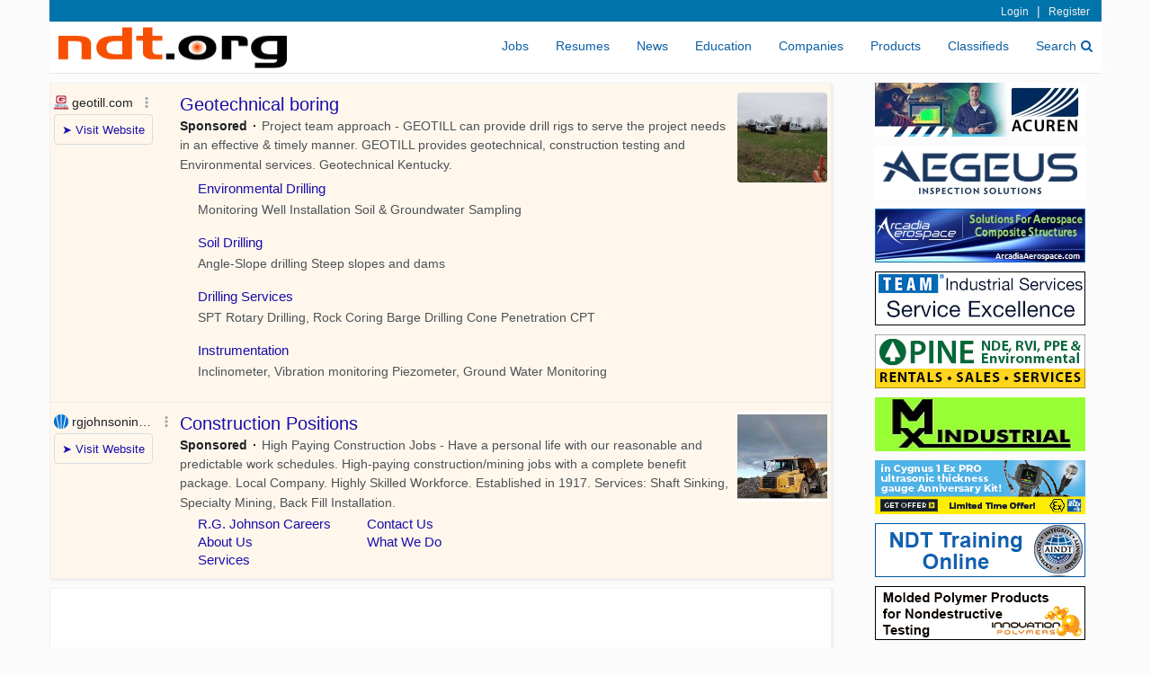

--- FILE ---
content_type: text/html; charset=UTF-8
request_url: https://syndicatedsearch.goog/afs/ads?sjk=sJOe22OrTEaBEPUznr1u7w%3D%3D&channel=8245116660&client=pub-3817985447670173&q=Civil%2BEngineer&r=m&type=0&oe=UTF-8&ie=UTF-8&fexp=21404%2C17301437%2C17301438%2C17301442%2C17301266%2C72717108&format=n2&ad=n2&nocache=5761768706161318&num=0&output=uds_ads_only&v=3&bsl=8&pac=0&u_his=2&u_tz=0&dt=1768706161320&u_w=1280&u_h=720&biw=1280&bih=720&psw=1280&psh=720&frm=0&uio=-&cont=adcontainer1&drt=0&jsid=csa&jsv=855242569&rurl=https%3A%2F%2Fwww.ndt.org%2Fobj_search.asp%3FTypeID%3D40%26Keywords%3DCivil%2520Engineer%26String%3DString8%26SortOrder%3DLong1%2BDESC%252C%2BInsertDate%2BDESC%26City%3DNew%2BBritain%2B
body_size: 13189
content:
<!doctype html><html lang="en"> <head> <style id="ssr-boilerplate">body{-webkit-text-size-adjust:100%; font-family:arial,sans-serif; margin:0;}.div{-webkit-box-flex:0 0; -webkit-flex-shrink:0; flex-shrink:0;max-width:100%;}.span:last-child, .div:last-child{-webkit-box-flex:1 0; -webkit-flex-shrink:1; flex-shrink:1;}.a{text-decoration:none; text-transform:none; color:inherit; display:inline-block;}.span{-webkit-box-flex:0 0; -webkit-flex-shrink:0; flex-shrink:0;display:inline-block; overflow:hidden; text-transform:none;}.img{border:none; max-width:100%; max-height:100%;}.i_{display:-ms-flexbox; display:-webkit-box; display:-webkit-flex; display:flex;-ms-flex-align:start; -webkit-box-align:start; -webkit-align-items:flex-start; align-items:flex-start;box-sizing:border-box; overflow:hidden;}.v_{-webkit-box-flex:1 0; -webkit-flex-shrink:1; flex-shrink:1;}.j_>span:last-child, .j_>div:last-child, .w_, .w_:last-child{-webkit-box-flex:0 0; -webkit-flex-shrink:0; flex-shrink:0;}.l_{-ms-overflow-style:none; scrollbar-width:none;}.l_::-webkit-scrollbar{display:none;}.s_{position:relative; display:inline-block;}.u_{position:absolute; top:0; left:0; height:100%; background-repeat:no-repeat; background-size:auto 100%;}.t_{display:block;}.r_{display:-ms-flexbox; display:-webkit-box; display:-webkit-flex; display:flex;-ms-flex-align:center; -webkit-box-align:center; -webkit-align-items:center; align-items:center;-ms-flex-pack:center; -webkit-box-pack:center; -webkit-justify-content:center; justify-content:center;}.q_{box-sizing:border-box; max-width:100%; max-height:100%; overflow:hidden;display:-ms-flexbox; display:-webkit-box; display:-webkit-flex; display:flex;-ms-flex-align:center; -webkit-box-align:center; -webkit-align-items:center; align-items:center;-ms-flex-pack:center; -webkit-box-pack:center; -webkit-justify-content:center; justify-content:center;}.n_{text-overflow:ellipsis; white-space:nowrap;}.p_{-ms-flex-negative:1; max-width: 100%;}.m_{overflow:hidden;}.o_{white-space:nowrap;}.x_{cursor:pointer;}.y_{display:none; position:absolute; z-index:1;}.k_>div:not(.y_) {display:-webkit-inline-box; display:-moz-inline-box; display:-ms-inline-flexbox; display:-webkit-inline-flex; display:inline-flex; vertical-align:middle;}.k_.topAlign>div{vertical-align:top;}.k_.centerAlign>div{vertical-align:middle;}.k_.bottomAlign>div{vertical-align:bottom;}.k_>span, .k_>a, .k_>img, .k_{display:inline; vertical-align:middle;}.si101:nth-of-type(5n+1) > .si141{border-left: #1f8a70 7px solid;}.rssAttrContainer ~ .si101:nth-of-type(5n+2) > .si141{border-left: #1f8a70 7px solid;}.si101:nth-of-type(5n+3) > .si141{border-left: #bedb39 7px solid;}.rssAttrContainer ~ .si101:nth-of-type(5n+4) > .si141{border-left: #bedb39 7px solid;}.si101:nth-of-type(5n+5) > .si141{border-left: #ffe11a 7px solid;}.rssAttrContainer ~ .si101:nth-of-type(5n+6) > .si141{border-left: #ffe11a 7px solid;}.si101:nth-of-type(5n+2) > .si141{border-left: #fd7400 7px solid;}.rssAttrContainer ~ .si101:nth-of-type(5n+3) > .si141{border-left: #fd7400 7px solid;}.si101:nth-of-type(5n+4) > .si141{border-left: #004358 7px solid;}.rssAttrContainer ~ .si101:nth-of-type(5n+5) > .si141{border-left: #004358 7px solid;}.z_{cursor:pointer;}.si130{display:inline; text-transform:inherit;}.flexAlignStart{-ms-flex-align:start; -webkit-box-align:start; -webkit-align-items:flex-start; align-items:flex-start;}.flexAlignBottom{-ms-flex-align:end; -webkit-box-align:end; -webkit-align-items:flex-end; align-items:flex-end;}.flexAlignCenter{-ms-flex-align:center; -webkit-box-align:center; -webkit-align-items:center; align-items:center;}.flexAlignStretch{-ms-flex-align:stretch; -webkit-box-align:stretch; -webkit-align-items:stretch; align-items:stretch;}.flexJustifyStart{-ms-flex-pack:start; -webkit-box-pack:start; -webkit-justify-content:flex-start; justify-content:flex-start;}.flexJustifyCenter{-ms-flex-pack:center; -webkit-box-pack:center; -webkit-justify-content:center; justify-content:center;}.flexJustifyEnd{-ms-flex-pack:end; -webkit-box-pack:end; -webkit-justify-content:flex-end; justify-content:flex-end;}</style>  <style>.si101{background-color:#fff7ec;font-family:Arial,arial,sans-serif;font-size:14px;line-height:20px;padding-bottom:10px;padding-left:4px;padding-right:4px;padding-top:10px;color:#4d5156;}.si108{margin-top:1px;width:140px;}.si116{height:16px;margin-right:4px;width:16px;}.si31{color:#202124;width:100%; -ms-flex-negative:1;-webkit-box-flex:1 0; -webkit-flex-shrink:1; flex-shrink:1;}.si31:hover{text-decoration:underline;}.si46{height:100%;}.si40{width:100%; -ms-flex-negative:1;-webkit-box-flex:1 0; -webkit-flex-shrink:1; flex-shrink:1;}.si32{width:100%; -ms-flex-negative:1;-webkit-box-flex:1 0; -webkit-flex-shrink:1; flex-shrink:1;}.si27{font-size:20px;line-height:26px;color:#1a0dab;}.si27:hover{text-decoration:underline;}.si38{height:100%;width:100%; -ms-flex-negative:1;-webkit-box-flex:1 0; -webkit-flex-shrink:1; flex-shrink:1;}.si36{max-width:620px;}.si29{font-size:14px;line-height:20px;max-width:600px;}.si34{margin-left:20px;margin-top:3px;}.si39{height:100%;}.si1{margin-left:2px;color:#70757a;}.si2{padding-left:0px;padding-right:3px;}.si11{color:#70757a;}.si14{margin-left:0px;margin-top:1px;}.si15{font-size:15px;color:#1A0DAB;}.si15:hover{text-decoration:underline;}.si18{color:#1a0dab;}.si18:hover{text-decoration:underline;}.si19{color:#70757a;}.si20{margin-left:2px;color:#70757a;}.si21{border-radius:4px;border:1px solid #DADCE0;font-size:13px;height:100%;line-height:17px;max-height:55px;max-width:117px;margin-top:3px;padding-bottom:4px;padding-left:5px;padding-right:5px;padding-top:5px;color:#1a0dab;width:100%; -ms-flex-negative:1;-webkit-box-flex:1 0; -webkit-flex-shrink:1; flex-shrink:1;}.si21:hover{text-decoration:underline;}.si22{padding-bottom:3px;padding-left:3px;padding-right:3px;padding-top:3px;}.si23{height:15px;width:15px;}.si68{padding-left:1px;}.si69{border-radius:4px;max-width:100px;margin-left:8px;}.si70{padding-bottom:14px;padding-left:20px;padding-right:20px;padding-top:0px;}.si71{font-size:15px;line-height:26px;color:#1a0dab;}.si71:hover{text-decoration:underline;}.si128{background-color:#ebebeb;height:1px;width:100%; -ms-flex-negative:1;-webkit-box-flex:1 0; -webkit-flex-shrink:1; flex-shrink:1;}div>div.si128:last-child{display:none;}.si130{font-weight:700;}.si149{height:18px;padding-left:0px;width:30px;}.y_{font-weight:400;background-color:#ffffff;border:1px solid #dddddd;font-family:sans-serif,arial,sans-serif;font-size:12px;line-height:12px;padding-bottom:5px;padding-left:5px;padding-right:5px;padding-top:5px;color:#666666;}.srLink{}.srLink:hover{text-decoration:underline;}.si25{font-weight:700;font-size:14px;line-height:20px;color:#202124;}.adBadgeBullet{font-weight:700;padding-left:6px;padding-right:6px;}.si16{padding-left:3px;padding-right:3px;}.sitelinksLeftColumn{padding-right:20px;}.sitelinksRightColumn{padding-left:20px;}.exp-sitelinks-container{padding-top:4px;}.priceExtensionChipsExpandoPriceHyphen{margin-left:5px;}.priceExtensionChipsPrice{margin-left:5px;margin-right:5px;}.promotionExtensionOccasion{font-weight:700;}.promotionExtensionLink{}.promotionExtensionLink:hover{text-decoration:underline;}.si7{padding-bottom:3px;padding-left:6px;padding-right:4px;}.ctdRatingSpacer{width:3px;}</style> <meta content="NOINDEX, NOFOLLOW" name="ROBOTS"> <meta content="telephone=no" name="format-detection"> <meta content="origin" name="referrer"> <title>Ads by Google</title>   </head> <body>  <div id="adBlock">   <div id="ssrad-master" data-csa-needs-processing="1" data-num-ads="2" class="parent_container"><div class="i_ div si135" style="-ms-flex-direction:column; -webkit-box-orient:vertical; -webkit-flex-direction:column; flex-direction:column;-ms-flex-pack:start; -webkit-box-pack:start; -webkit-justify-content:flex-start; justify-content:flex-start;-ms-flex-align:stretch; -webkit-box-align:stretch; -webkit-align-items:stretch; align-items:stretch;" data-ad-container="1"><div id="e1" class="i_ div clicktrackedAd_js si101" style="-ms-flex-direction:row; -webkit-box-orient:horizontal; -webkit-flex-direction:row; flex-direction:row;"><div class="i_ div si108" style="-ms-flex-direction:column; -webkit-box-orient:vertical; -webkit-flex-direction:column; flex-direction:column;-ms-flex-pack:start; -webkit-box-pack:start; -webkit-justify-content:flex-start; justify-content:flex-start;-ms-flex-align:start; -webkit-box-align:start; -webkit-align-items:flex-start; align-items:flex-start;"><div class="i_ div si33" style="-ms-flex-direction:row; -webkit-box-orient:horizontal; -webkit-flex-direction:row; flex-direction:row;-ms-flex-pack:start; -webkit-box-pack:start; -webkit-justify-content:flex-start; justify-content:flex-start;-ms-flex-align:center; -webkit-box-align:center; -webkit-align-items:center; align-items:center;"><a href="https://syndicatedsearch.goog/aclk?sa=L&amp;pf=1&amp;ai=DChsSEwiWq-3zj5SSAxXtW0cBHadFODMYACICCAEQARoCcXU&amp;co=1&amp;ase=2&amp;gclid=EAIaIQobChMIlqvt84-UkgMV7VtHAR2nRTgzEAAYASAAEgKl4_D_BwE&amp;cid=[base64]&amp;cce=2&amp;category=acrcp_v1_32&amp;sig=AOD64_0DWEYwm0Tsylt2oHAhDSxajUBN6Q&amp;q&amp;nis=4&amp;adurl=https://www.geotill.com/?gad_source%3D5%26gad_campaignid%3D21438841359%26gclid%3DEAIaIQobChMIlqvt84-UkgMV7VtHAR2nRTgzEAAYASAAEgKl4_D_BwE" data-nb="11" attributionsrc="" data-set-target="1" target="_top" class="a q_ si116 w_"><img src="https://tpc.googlesyndication.com/simgad/14228557126841360637?sqp=-oaymwEKCCgQKCABUAFYAQ&amp;rs=AOga4qmE9IFZIh8ZxC26juhLXHsuPlHOtg" alt="" loading="lazy" class="img"></a><a class="m_ n_ si31 a" data-lines="1" data-truncate="0" href="https://syndicatedsearch.goog/aclk?sa=L&amp;pf=1&amp;ai=DChsSEwiWq-3zj5SSAxXtW0cBHadFODMYACICCAEQARoCcXU&amp;co=1&amp;ase=2&amp;gclid=EAIaIQobChMIlqvt84-UkgMV7VtHAR2nRTgzEAAYASAAEgKl4_D_BwE&amp;cid=[base64]&amp;cce=2&amp;category=acrcp_v1_32&amp;sig=AOD64_0DWEYwm0Tsylt2oHAhDSxajUBN6Q&amp;q&amp;nis=4&amp;adurl=https://www.geotill.com/?gad_source%3D5%26gad_campaignid%3D21438841359%26gclid%3DEAIaIQobChMIlqvt84-UkgMV7VtHAR2nRTgzEAAYASAAEgKl4_D_BwE" data-nb="1" attributionsrc="" data-set-target="1" target="_top">geotill.com</a><div class="i_ div w_" style="-ms-flex-direction:row; -webkit-box-orient:horizontal; -webkit-flex-direction:row; flex-direction:row;-ms-flex-pack:center; -webkit-box-pack:center; -webkit-justify-content:center; justify-content:center;-ms-flex-align:center; -webkit-box-align:center; -webkit-align-items:center; align-items:center;"><a href="https://adssettings.google.com/whythisad?source=afs_3p&amp;reasons=[base64]&amp;hl=en&amp;opi=122715837" data-notrack="true" data-set-target="1" target="_top" class="a q_ si149"><img src="https://www.google.com/images/afs/snowman.png" alt="" loading="lazy" class="img" data-pingback-type="wtac"></a></div></div><div class="i_ div" style="-ms-flex-direction:row; -webkit-box-orient:horizontal; -webkit-flex-direction:row; flex-direction:row;"><div class="i_ div" style="-ms-flex-direction:row; -webkit-box-orient:horizontal; -webkit-flex-direction:row; flex-direction:row;"><a href="https://syndicatedsearch.goog/aclk?sa=L&amp;pf=1&amp;ai=DChsSEwiWq-3zj5SSAxXtW0cBHadFODMYACICCAEQARoCcXU&amp;co=1&amp;ase=2&amp;gclid=EAIaIQobChMIlqvt84-UkgMV7VtHAR2nRTgzEAAYASAAEgKl4_D_BwE&amp;cid=[base64]&amp;cce=2&amp;category=acrcp_v1_32&amp;sig=AOD64_0DWEYwm0Tsylt2oHAhDSxajUBN6Q&amp;q&amp;nis=4&amp;adurl=https://www.geotill.com/?gad_source%3D5%26gad_campaignid%3D21438841359%26gclid%3DEAIaIQobChMIlqvt84-UkgMV7VtHAR2nRTgzEAAYASAAEgKl4_D_BwE" data-nb="8" attributionsrc="" data-set-target="1" target="_top" class="i_ a si21" style="-ms-flex-direction:row; -webkit-box-orient:horizontal; -webkit-flex-direction:row; flex-direction:row;-ms-flex-pack:center; -webkit-box-pack:center; -webkit-justify-content:center; justify-content:center;-ms-flex-align:center; -webkit-box-align:center; -webkit-align-items:center; align-items:center;"><span class="p_ si22 span">➤ Visit Website</span></a></div></div></div><div class="i_ div si46" style="-ms-flex-direction:column; -webkit-box-orient:vertical; -webkit-flex-direction:column; flex-direction:column;"><div class="i_ div si40" style="-ms-flex-direction:row; -webkit-box-orient:horizontal; -webkit-flex-direction:row; flex-direction:row;-ms-flex-pack:start; -webkit-box-pack:start; -webkit-justify-content:flex-start; justify-content:flex-start;-ms-flex-align:stretch; -webkit-box-align:stretch; -webkit-align-items:stretch; align-items:stretch;"><div class="i_ div si32" style="-ms-flex-direction:column; -webkit-box-orient:vertical; -webkit-flex-direction:column; flex-direction:column;-ms-flex-pack:start; -webkit-box-pack:start; -webkit-justify-content:flex-start; justify-content:flex-start;-ms-flex-align:stretch; -webkit-box-align:stretch; -webkit-align-items:stretch; align-items:stretch;"><div class="i_ div si43" style="-ms-flex-direction:column; -webkit-box-orient:vertical; -webkit-flex-direction:column; flex-direction:column;"><a class="p_ si27 a" href="https://syndicatedsearch.goog/aclk?sa=L&amp;pf=1&amp;ai=DChsSEwiWq-3zj5SSAxXtW0cBHadFODMYACICCAEQARoCcXU&amp;co=1&amp;ase=2&amp;gclid=EAIaIQobChMIlqvt84-UkgMV7VtHAR2nRTgzEAAYASAAEgKl4_D_BwE&amp;cid=[base64]&amp;cce=2&amp;category=acrcp_v1_32&amp;sig=AOD64_0DWEYwm0Tsylt2oHAhDSxajUBN6Q&amp;q&amp;nis=4&amp;adurl=https://www.geotill.com/?gad_source%3D5%26gad_campaignid%3D21438841359%26gclid%3DEAIaIQobChMIlqvt84-UkgMV7VtHAR2nRTgzEAAYASAAEgKl4_D_BwE" data-nb="0" attributionsrc="" data-set-target="1" target="_top">Geotechnical boring</a></div><div class="i_ div si44" style="-ms-flex-direction:row; -webkit-box-orient:horizontal; -webkit-flex-direction:row; flex-direction:row;"><div class="i_ div si38 v_" style="-ms-flex-direction:column; -webkit-box-orient:vertical; -webkit-flex-direction:column; flex-direction:column;"><div class="i_ div si36 k_ " style="-ms-flex-direction:row; -webkit-box-orient:horizontal; -webkit-flex-direction:row; flex-direction:row;"><div class="i_ div si25 w_" style="-ms-flex-direction:row; -webkit-box-orient:horizontal; -webkit-flex-direction:row; flex-direction:row;"><span class="p_  span">Sponsored</span><span class="p_ adBadgeBullet span">·</span></div><span class="p_ si29 span">Project team approach - GEOTILL can provide drill rigs to serve the project 
needs in an effective &amp; timely manner. GEOTILL provides geotechnical, 
construction testing and Environmental services. Geotechnical Kentucky.</span></div><div class="i_ div exp-sitelinks-container" style="-ms-flex-direction:column; -webkit-box-orient:vertical; -webkit-flex-direction:column; flex-direction:column;"><div class="i_ div si70" style="-ms-flex-direction:column; -webkit-box-orient:vertical; -webkit-flex-direction:column; flex-direction:column;-ms-flex-pack:start; -webkit-box-pack:start; -webkit-justify-content:flex-start; justify-content:flex-start;-ms-flex-align:stretch; -webkit-box-align:stretch; -webkit-align-items:stretch; align-items:stretch;"><a class="m_ n_ si71 a" data-lines="1" data-truncate="0" href="https://syndicatedsearch.goog/aclk?sa=L&amp;pf=1&amp;ai=DChsSEwiWq-3zj5SSAxXtW0cBHadFODMYACICCAEQAxoCcXU&amp;co=1&amp;ase=2&amp;gclid=EAIaIQobChMIlqvt84-UkgMV7VtHAR2nRTgzEAAYASABEgLD_fD_BwE&amp;cid=[base64]&amp;cce=2&amp;category=acrcp_v1_32&amp;sig=AOD64_0K97gu7hAudIb_YG0DIE0X6500lg&amp;nis=4&amp;adurl=https://geotill.com/services/drilling/environmental-drilling/?gad_source%3D5%26gad_campaignid%3D21438841359%26gclid%3DEAIaIQobChMIlqvt84-UkgMV7VtHAR2nRTgzEAAYASABEgLD_fD_BwE" data-nb="6" attributionsrc="" data-set-target="1" target="_top">Environmental Drilling</a><span data-lines="1" data-truncate="0" class="m_ n_ si72 span">Monitoring Well Installation Soil &amp; Groundwater Sampling</span></div><div class="i_ div si70" style="-ms-flex-direction:column; -webkit-box-orient:vertical; -webkit-flex-direction:column; flex-direction:column;-ms-flex-pack:start; -webkit-box-pack:start; -webkit-justify-content:flex-start; justify-content:flex-start;-ms-flex-align:stretch; -webkit-box-align:stretch; -webkit-align-items:stretch; align-items:stretch;"><a class="m_ n_ si71 a" data-lines="1" data-truncate="0" href="https://syndicatedsearch.goog/aclk?sa=L&amp;pf=1&amp;ai=DChsSEwiWq-3zj5SSAxXtW0cBHadFODMYACICCAEQBRoCcXU&amp;co=1&amp;ase=2&amp;gclid=EAIaIQobChMIlqvt84-UkgMV7VtHAR2nRTgzEAAYASACEgJ0TPD_BwE&amp;cid=[base64]&amp;cce=2&amp;category=acrcp_v1_32&amp;sig=AOD64_1Tfai7wdjDUGFbPUAUCmjUPXQ13w&amp;nis=4&amp;adurl=https://geotill.com/services/drilling/soil-drilling/?gad_source%3D5%26gad_campaignid%3D21438841359%26gclid%3DEAIaIQobChMIlqvt84-UkgMV7VtHAR2nRTgzEAAYASACEgJ0TPD_BwE" data-nb="6" attributionsrc="" data-set-target="1" target="_top">Soil Drilling</a><span data-lines="1" data-truncate="0" class="m_ n_ si72 span">Angle-Slope drilling Steep slopes and dams</span></div><div class="i_ div si70" style="-ms-flex-direction:column; -webkit-box-orient:vertical; -webkit-flex-direction:column; flex-direction:column;-ms-flex-pack:start; -webkit-box-pack:start; -webkit-justify-content:flex-start; justify-content:flex-start;-ms-flex-align:stretch; -webkit-box-align:stretch; -webkit-align-items:stretch; align-items:stretch;"><a class="m_ n_ si71 a" data-lines="1" data-truncate="0" href="https://syndicatedsearch.goog/aclk?sa=L&amp;pf=1&amp;ai=DChsSEwiWq-3zj5SSAxXtW0cBHadFODMYACICCAEQCBoCcXU&amp;co=1&amp;ase=2&amp;gclid=EAIaIQobChMIlqvt84-UkgMV7VtHAR2nRTgzEAAYASADEgIr0vD_BwE&amp;cid=[base64]&amp;cce=2&amp;category=acrcp_v1_32&amp;sig=AOD64_0uiGLx1Rpeyn2OREg_Vadu93MidQ&amp;nis=4&amp;adurl=https://geotill.com/services/drilling/?gad_source%3D5%26gad_campaignid%3D21438841359%26gclid%3DEAIaIQobChMIlqvt84-UkgMV7VtHAR2nRTgzEAAYASADEgIr0vD_BwE" data-nb="6" attributionsrc="" data-set-target="1" target="_top">Drilling Services</a><span data-lines="1" data-truncate="0" class="m_ n_ si72 span">SPT Rotary Drilling, Rock Coring Barge Drilling Cone Penetration CPT</span></div><div class="i_ div si70" style="-ms-flex-direction:column; -webkit-box-orient:vertical; -webkit-flex-direction:column; flex-direction:column;-ms-flex-pack:start; -webkit-box-pack:start; -webkit-justify-content:flex-start; justify-content:flex-start;-ms-flex-align:stretch; -webkit-box-align:stretch; -webkit-align-items:stretch; align-items:stretch;"><a class="m_ n_ si71 a" data-lines="1" data-truncate="0" href="https://syndicatedsearch.goog/aclk?sa=L&amp;pf=1&amp;ai=DChsSEwiWq-3zj5SSAxXtW0cBHadFODMYACICCAEQChoCcXU&amp;co=1&amp;ase=2&amp;gclid=EAIaIQobChMIlqvt84-UkgMV7VtHAR2nRTgzEAAYASAEEgIO0vD_BwE&amp;cid=[base64]&amp;cce=2&amp;category=acrcp_v1_32&amp;sig=AOD64_2xA0zdmO2QE_1jE1LKMtRKFEzNtQ&amp;nis=4&amp;adurl=https://geotill.com/services/drilling/instrumentation-installation/?gad_source%3D5%26gad_campaignid%3D21438841359%26gclid%3DEAIaIQobChMIlqvt84-UkgMV7VtHAR2nRTgzEAAYASAEEgIO0vD_BwE" data-nb="6" attributionsrc="" data-set-target="1" target="_top">Instrumentation</a><span data-lines="1" data-truncate="0" class="m_ n_ si72 span">Inclinometer, Vibration monitoring Piezometer, Ground Water Monitoring</span></div></div></div></div></div><div class="i_ div si39 w_" style="-ms-flex-direction:row; -webkit-box-orient:horizontal; -webkit-flex-direction:row; flex-direction:row;"><div class="i_ div si69" style="-ms-flex-direction:row; -webkit-box-orient:horizontal; -webkit-flex-direction:row; flex-direction:row;-ms-flex-pack:center; -webkit-box-pack:center; -webkit-justify-content:center; justify-content:center;-ms-flex-align:center; -webkit-box-align:center; -webkit-align-items:center; align-items:center;"><a href="https://syndicatedsearch.goog/aclk?sa=L&amp;pf=1&amp;ai=DChsSEwiWq-3zj5SSAxXtW0cBHadFODMYACICCAEQDBoCcXU&amp;co=1&amp;ase=2&amp;gclid=EAIaIQobChMIlqvt84-UkgMV7VtHAR2nRTgzEAAYASAFEgKT6fD_BwE&amp;cid=[base64]&amp;cce=2&amp;category=acrcp_v1_32&amp;sig=AOD64_3PjPhqyvQ2QtfSB-q_bJFiTYpx3w&amp;nis=4&amp;adurl=https://www.geotill.com/?gad_source%3D5%26gad_campaignid%3D21438841359%26gclid%3DEAIaIQobChMIlqvt84-UkgMV7VtHAR2nRTgzEAAYASAFEgKT6fD_BwE" data-nb="9" attributionsrc="" data-set-target="1" target="_top" aria-hidden="true" tabindex="-1" class="a q_ si102"><img src="https://tpc.googlesyndication.com/simgad/12674248638643103244?sqp=-oaymwEMCMgBEMgBIAFQAVgB&amp;rs=AOga4qmJAG_AP84S0Cg1A1prdIh6a2WyKA" alt="" loading="lazy" class="img"></a></div></div></div></div></div><div class="i_ div si128" style="-ms-flex-direction:row; -webkit-box-orient:horizontal; -webkit-flex-direction:row; flex-direction:row;"></div><div id="e2" class="i_ div clicktrackedAd_js si101" style="-ms-flex-direction:row; -webkit-box-orient:horizontal; -webkit-flex-direction:row; flex-direction:row;"><div class="i_ div si108" style="-ms-flex-direction:column; -webkit-box-orient:vertical; -webkit-flex-direction:column; flex-direction:column;-ms-flex-pack:start; -webkit-box-pack:start; -webkit-justify-content:flex-start; justify-content:flex-start;-ms-flex-align:start; -webkit-box-align:start; -webkit-align-items:flex-start; align-items:flex-start;"><div class="i_ div si33" style="-ms-flex-direction:row; -webkit-box-orient:horizontal; -webkit-flex-direction:row; flex-direction:row;-ms-flex-pack:start; -webkit-box-pack:start; -webkit-justify-content:flex-start; justify-content:flex-start;-ms-flex-align:center; -webkit-box-align:center; -webkit-align-items:center; align-items:center;"><a href="https://syndicatedsearch.goog/aclk?sa=L&amp;pf=1&amp;ai=DChsSEwiWq-3zj5SSAxXtW0cBHadFODMYACICCAEQABoCcXU&amp;co=1&amp;ase=2&amp;gclid=EAIaIQobChMIlqvt84-UkgMV7VtHAR2nRTgzEAAYAiAAEgJfQvD_BwE&amp;cid=[base64]&amp;cce=2&amp;category=acrcp_v1_32&amp;sig=AOD64_2xyW6OLFOAUEToHhm1A3O8qMQJ1Q&amp;q&amp;nis=4&amp;adurl=https://www.rgjohnsoninc.com/careers?gad_source%3D5%26gad_campaignid%3D19908359903%26gclid%3DEAIaIQobChMIlqvt84-UkgMV7VtHAR2nRTgzEAAYAiAAEgJfQvD_BwE" data-nb="11" attributionsrc="" data-set-target="1" target="_top" class="a q_ si116 w_"><img src="https://tpc.googlesyndication.com/simgad/13998528353325314870?sqp=-oaymwEKCCAQICABUAFYAQ&amp;rs=AOga4qkOVHbweJygcIMi6xDmdHANf-ji0A" alt="" loading="lazy" class="img"></a><a class="m_ n_ si31 a" data-lines="1" data-truncate="0" href="https://syndicatedsearch.goog/aclk?sa=L&amp;pf=1&amp;ai=DChsSEwiWq-3zj5SSAxXtW0cBHadFODMYACICCAEQABoCcXU&amp;co=1&amp;ase=2&amp;gclid=EAIaIQobChMIlqvt84-UkgMV7VtHAR2nRTgzEAAYAiAAEgJfQvD_BwE&amp;cid=[base64]&amp;cce=2&amp;category=acrcp_v1_32&amp;sig=AOD64_2xyW6OLFOAUEToHhm1A3O8qMQJ1Q&amp;q&amp;nis=4&amp;adurl=https://www.rgjohnsoninc.com/careers?gad_source%3D5%26gad_campaignid%3D19908359903%26gclid%3DEAIaIQobChMIlqvt84-UkgMV7VtHAR2nRTgzEAAYAiAAEgJfQvD_BwE" data-nb="1" attributionsrc="" data-set-target="1" target="_top">rgjohnsoninc.com</a><div class="i_ div w_" style="-ms-flex-direction:row; -webkit-box-orient:horizontal; -webkit-flex-direction:row; flex-direction:row;-ms-flex-pack:center; -webkit-box-pack:center; -webkit-justify-content:center; justify-content:center;-ms-flex-align:center; -webkit-box-align:center; -webkit-align-items:center; align-items:center;"><a href="https://adssettings.google.com/whythisad?source=afs_3p&amp;reasons=[base64]&amp;hl=en&amp;opi=122715837" data-notrack="true" data-set-target="1" target="_top" class="a q_ si149"><img src="https://www.google.com/images/afs/snowman.png" alt="" loading="lazy" class="img" data-pingback-type="wtac"></a></div></div><div class="i_ div" style="-ms-flex-direction:row; -webkit-box-orient:horizontal; -webkit-flex-direction:row; flex-direction:row;"><div class="i_ div" style="-ms-flex-direction:row; -webkit-box-orient:horizontal; -webkit-flex-direction:row; flex-direction:row;"><a href="https://syndicatedsearch.goog/aclk?sa=L&amp;pf=1&amp;ai=DChsSEwiWq-3zj5SSAxXtW0cBHadFODMYACICCAEQABoCcXU&amp;co=1&amp;ase=2&amp;gclid=EAIaIQobChMIlqvt84-UkgMV7VtHAR2nRTgzEAAYAiAAEgJfQvD_BwE&amp;cid=[base64]&amp;cce=2&amp;category=acrcp_v1_32&amp;sig=AOD64_2xyW6OLFOAUEToHhm1A3O8qMQJ1Q&amp;q&amp;nis=4&amp;adurl=https://www.rgjohnsoninc.com/careers?gad_source%3D5%26gad_campaignid%3D19908359903%26gclid%3DEAIaIQobChMIlqvt84-UkgMV7VtHAR2nRTgzEAAYAiAAEgJfQvD_BwE" data-nb="8" attributionsrc="" data-set-target="1" target="_top" class="i_ a si21" style="-ms-flex-direction:row; -webkit-box-orient:horizontal; -webkit-flex-direction:row; flex-direction:row;-ms-flex-pack:center; -webkit-box-pack:center; -webkit-justify-content:center; justify-content:center;-ms-flex-align:center; -webkit-box-align:center; -webkit-align-items:center; align-items:center;"><span class="p_ si22 span">➤ Visit Website</span></a></div></div></div><div class="i_ div si46" style="-ms-flex-direction:column; -webkit-box-orient:vertical; -webkit-flex-direction:column; flex-direction:column;"><div class="i_ div si40" style="-ms-flex-direction:row; -webkit-box-orient:horizontal; -webkit-flex-direction:row; flex-direction:row;-ms-flex-pack:start; -webkit-box-pack:start; -webkit-justify-content:flex-start; justify-content:flex-start;-ms-flex-align:stretch; -webkit-box-align:stretch; -webkit-align-items:stretch; align-items:stretch;"><div class="i_ div si32" style="-ms-flex-direction:column; -webkit-box-orient:vertical; -webkit-flex-direction:column; flex-direction:column;-ms-flex-pack:start; -webkit-box-pack:start; -webkit-justify-content:flex-start; justify-content:flex-start;-ms-flex-align:stretch; -webkit-box-align:stretch; -webkit-align-items:stretch; align-items:stretch;"><div class="i_ div si43" style="-ms-flex-direction:column; -webkit-box-orient:vertical; -webkit-flex-direction:column; flex-direction:column;"><a class="p_ si27 a" href="https://syndicatedsearch.goog/aclk?sa=L&amp;pf=1&amp;ai=DChsSEwiWq-3zj5SSAxXtW0cBHadFODMYACICCAEQABoCcXU&amp;co=1&amp;ase=2&amp;gclid=EAIaIQobChMIlqvt84-UkgMV7VtHAR2nRTgzEAAYAiAAEgJfQvD_BwE&amp;cid=[base64]&amp;cce=2&amp;category=acrcp_v1_32&amp;sig=AOD64_2xyW6OLFOAUEToHhm1A3O8qMQJ1Q&amp;q&amp;nis=4&amp;adurl=https://www.rgjohnsoninc.com/careers?gad_source%3D5%26gad_campaignid%3D19908359903%26gclid%3DEAIaIQobChMIlqvt84-UkgMV7VtHAR2nRTgzEAAYAiAAEgJfQvD_BwE" data-nb="0" attributionsrc="" data-set-target="1" target="_top">Construction Positions</a></div><div class="i_ div si44" style="-ms-flex-direction:row; -webkit-box-orient:horizontal; -webkit-flex-direction:row; flex-direction:row;"><div class="i_ div si38 v_" style="-ms-flex-direction:column; -webkit-box-orient:vertical; -webkit-flex-direction:column; flex-direction:column;"><div class="i_ div si36 k_ " style="-ms-flex-direction:row; -webkit-box-orient:horizontal; -webkit-flex-direction:row; flex-direction:row;"><div class="i_ div si25 w_" style="-ms-flex-direction:row; -webkit-box-orient:horizontal; -webkit-flex-direction:row; flex-direction:row;"><span class="p_  span">Sponsored</span><span class="p_ adBadgeBullet span">·</span></div><span class="p_ si29 span">High Paying Construction Jobs - Have a personal life with our reasonable 
and predictable work schedules. High-paying construction/mining jobs with a 
complete benefit package. Local Company. Highly Skilled Workforce. 
Established in 1917. Services: Shaft Sinking, Specialty Mining, Back Fill 
Installation.</span></div><div class="i_ div si45" style="-ms-flex-direction:row; -webkit-box-orient:horizontal; -webkit-flex-direction:row; flex-direction:row;-ms-flex-pack:start; -webkit-box-pack:start; -webkit-justify-content:flex-start; justify-content:flex-start;-ms-flex-align:end; -webkit-box-align:end; -webkit-align-items:flex-end; align-items:flex-end;"><div class="i_ div si34" style="-ms-flex-direction:row; -webkit-box-orient:horizontal; -webkit-flex-direction:row; flex-direction:row;"><div class="i_ div si14" style="-ms-flex-direction:row; -webkit-box-orient:horizontal; -webkit-flex-direction:row; flex-direction:row;"><div class="i_ div sitelinksTextContainer" style="-ms-flex-direction:row; -webkit-box-orient:horizontal; -webkit-flex-direction:row; flex-direction:row;-ms-flex-pack:start; -webkit-box-pack:start; -webkit-justify-content:flex-start; justify-content:flex-start;-ms-flex-align:start; -webkit-box-align:start; -webkit-align-items:flex-start; align-items:flex-start;"><div class="i_ div sitelinksLeftColumn" style="-ms-flex-direction:column; -webkit-box-orient:vertical; -webkit-flex-direction:column; flex-direction:column;-ms-flex-pack:start; -webkit-box-pack:start; -webkit-justify-content:flex-start; justify-content:flex-start;-ms-flex-align:stretch; -webkit-box-align:stretch; -webkit-align-items:stretch; align-items:stretch;"><a class="m_ n_ si15 a" data-lines="1" data-truncate="0" href="https://syndicatedsearch.goog/aclk?sa=L&amp;pf=1&amp;ai=DChsSEwiWq-3zj5SSAxXtW0cBHadFODMYACICCAEQAhoCcXU&amp;co=1&amp;ase=2&amp;gclid=EAIaIQobChMIlqvt84-UkgMV7VtHAR2nRTgzEAAYAiABEgJcpvD_BwE&amp;cid=[base64]&amp;cce=2&amp;category=acrcp_v1_32&amp;sig=AOD64_3o-2kfgAnR_7W4mdmP9UK5A1rVzg&amp;nis=4&amp;adurl=https://www.rgjohnsoninc.com/careers?gad_source%3D5%26gad_campaignid%3D19908359903%26gclid%3DEAIaIQobChMIlqvt84-UkgMV7VtHAR2nRTgzEAAYAiABEgJcpvD_BwE" data-nb="6" attributionsrc="" data-set-target="1" target="_top">R.G. Johnson Careers</a><a class="m_ n_ si15 a" data-lines="1" data-truncate="0" href="https://syndicatedsearch.goog/aclk?sa=L&amp;pf=1&amp;ai=DChsSEwiWq-3zj5SSAxXtW0cBHadFODMYACICCAEQBhoCcXU&amp;co=1&amp;ase=2&amp;gclid=EAIaIQobChMIlqvt84-UkgMV7VtHAR2nRTgzEAAYAiADEgKE5fD_BwE&amp;cid=[base64]&amp;cce=2&amp;category=acrcp_v1_32&amp;sig=AOD64_0QC9FY8cw3NuvCqOuHldT7NEu66A&amp;nis=4&amp;adurl=https://www.rgjohnsoninc.com/about?gad_source%3D5%26gad_campaignid%3D19908359903%26gclid%3DEAIaIQobChMIlqvt84-UkgMV7VtHAR2nRTgzEAAYAiADEgKE5fD_BwE" data-nb="6" attributionsrc="" data-set-target="1" target="_top">About Us</a><a class="m_ n_ si15 a" data-lines="1" data-truncate="0" href="https://syndicatedsearch.goog/aclk?sa=L&amp;pf=1&amp;ai=DChsSEwiWq-3zj5SSAxXtW0cBHadFODMYACICCAEQCRoCcXU&amp;co=1&amp;ase=2&amp;gclid=EAIaIQobChMIlqvt84-UkgMV7VtHAR2nRTgzEAAYAiAFEgJdCPD_BwE&amp;cid=[base64]&amp;cce=2&amp;category=acrcp_v1_32&amp;sig=AOD64_0fvkl0d_eG2a6j4sO-nuVUVJ6kTQ&amp;nis=4&amp;adurl=https://www.rgjohnsoninc.com/services?gad_source%3D5%26gad_campaignid%3D19908359903%26gclid%3DEAIaIQobChMIlqvt84-UkgMV7VtHAR2nRTgzEAAYAiAFEgJdCPD_BwE" data-nb="6" attributionsrc="" data-set-target="1" target="_top">Services</a></div><div class="i_ div sitelinksRightColumn" style="-ms-flex-direction:column; -webkit-box-orient:vertical; -webkit-flex-direction:column; flex-direction:column;-ms-flex-pack:start; -webkit-box-pack:start; -webkit-justify-content:flex-start; justify-content:flex-start;-ms-flex-align:stretch; -webkit-box-align:stretch; -webkit-align-items:stretch; align-items:stretch;"><a class="m_ n_ si15 a" data-lines="1" data-truncate="0" href="https://syndicatedsearch.goog/aclk?sa=L&amp;pf=1&amp;ai=DChsSEwiWq-3zj5SSAxXtW0cBHadFODMYACICCAEQBBoCcXU&amp;co=1&amp;ase=2&amp;gclid=EAIaIQobChMIlqvt84-UkgMV7VtHAR2nRTgzEAAYAiACEgLAifD_BwE&amp;cid=[base64]&amp;cce=2&amp;category=acrcp_v1_32&amp;sig=AOD64_1bk2DFx0d2wM2JCd8ry7_tTbhwwQ&amp;nis=4&amp;adurl=https://www.rgjohnsoninc.com/contact?gad_source%3D5%26gad_campaignid%3D19908359903%26gclid%3DEAIaIQobChMIlqvt84-UkgMV7VtHAR2nRTgzEAAYAiACEgLAifD_BwE" data-nb="6" attributionsrc="" data-set-target="1" target="_top">Contact Us</a><a class="m_ n_ si15 a" data-lines="1" data-truncate="0" href="https://syndicatedsearch.goog/aclk?sa=L&amp;pf=1&amp;ai=DChsSEwiWq-3zj5SSAxXtW0cBHadFODMYACICCAEQBxoCcXU&amp;co=1&amp;ase=2&amp;gclid=EAIaIQobChMIlqvt84-UkgMV7VtHAR2nRTgzEAAYAiAEEgInuvD_BwE&amp;cid=[base64]&amp;cce=2&amp;category=acrcp_v1_32&amp;sig=AOD64_0mttFxyqXSrQiE8PVbUcJZBpB1BA&amp;nis=4&amp;adurl=https://www.rgjohnsoninc.com/services?gad_source%3D5%26gad_campaignid%3D19908359903%26gclid%3DEAIaIQobChMIlqvt84-UkgMV7VtHAR2nRTgzEAAYAiAEEgInuvD_BwE" data-nb="6" attributionsrc="" data-set-target="1" target="_top">What We Do</a></div></div></div></div></div></div></div></div><div class="i_ div si39 w_" style="-ms-flex-direction:row; -webkit-box-orient:horizontal; -webkit-flex-direction:row; flex-direction:row;"><div class="i_ div si69" style="-ms-flex-direction:row; -webkit-box-orient:horizontal; -webkit-flex-direction:row; flex-direction:row;-ms-flex-pack:center; -webkit-box-pack:center; -webkit-justify-content:center; justify-content:center;-ms-flex-align:center; -webkit-box-align:center; -webkit-align-items:center; align-items:center;"><a href="https://syndicatedsearch.goog/aclk?sa=L&amp;pf=1&amp;ai=DChsSEwiWq-3zj5SSAxXtW0cBHadFODMYACICCAEQCxoCcXU&amp;co=1&amp;ase=2&amp;gclid=EAIaIQobChMIlqvt84-UkgMV7VtHAR2nRTgzEAAYAiAGEgIgSfD_BwE&amp;cid=[base64]&amp;cce=2&amp;category=acrcp_v1_32&amp;sig=AOD64_1hk2eM7Ah5DgdHImwir92MQcNUWQ&amp;nis=4&amp;adurl=https://www.rgjohnsoninc.com/careers?gad_source%3D5%26gad_campaignid%3D19908359903%26gclid%3DEAIaIQobChMIlqvt84-UkgMV7VtHAR2nRTgzEAAYAiAGEgIgSfD_BwE" data-nb="9" attributionsrc="" data-set-target="1" target="_top" aria-hidden="true" tabindex="-1" class="a q_ si102"><img src="https://tpc.googlesyndication.com/simgad/8766639167392730479?sqp=-oaymwEMCMgBEMgBIAFQAVgB&amp;rs=AOga4qmqgFVHnVTGEXO7SeydmvIrRrtL1A" alt="" loading="lazy" class="img"></a></div></div></div></div></div><div class="i_ div si128" style="-ms-flex-direction:row; -webkit-box-orient:horizontal; -webkit-flex-direction:row; flex-direction:row;"></div></div></div> </div> <div id="ssrab" style="display:none;"><!--leader-content--></div> <script nonce="GGsxnM3wjpDPvxPVoBskdw">window.AFS_AD_REQUEST_RETURN_TIME_ = Date.now();window.IS_GOOGLE_AFS_IFRAME_ = true;(function(){window.ad_json={"caps":[{"n":"queryId","v":"cVBsadauLO23nboPp4vhmQM"}],"bg":{"i":"https://www.google.com/js/bg/7jzQGioKFJ5OFJZYvSd075WpIyKymJ_Ea-uCOfrauhc.js","p":"gcnEpS7Llq+FXdz8G36gtJZvYftfTjXJz+wcd9fU6KOs7vQpacFGxS0rIX2q8qeDhUqnRW3xUt1lU44QxX+/hbyMcP9SHZpYRZnP+id7FlnnTZ5A0TXE9NCTUCqCUKk6+aPaq1osEXjIPfnkKMf+nq5W50quO3dRQsdhzk5p67/vzNIKWdm+yrJEQPyywCvHPfcsUa/j7lB0pBEiFIKZpPpPPIKlVeRLG+HQU/RGYK/atjUjJpy+WR3lSIDSFgAG6QhFZFvvP2wqSQinXkJ+7qUYxNqZ/G4iilLtGwiCwF9HEc6vCreUSBmUFyZzkY7uxq2FitohPQlJa1qNq+0/FXXICruL+OM21a/s5CDl35+xhBAeRidOJqj/uZmzbX8T9U4i4mTVIf5TUGeGJwiL97bAh3hcflDg7eRS/UkzusogQI2O5syGu0iq2931O49fURjhEtUxQjGPY5SS7ow/e7y8sZQiEw3h9J6TRnpcVNEV73Oz/GYfpP29je0Ef/JTkJaJFu293tfEOGyHurBANTagw2Z+jugajfkFmGzDJV5or0apaoL271L5Far2jg7HrNrWctUIW8aSJDZmTDsYgEmBEu1rhSPCrQkfZn/LqEy9VOa4Iy3FAbmi48P4an9XM0xkudQo0g6P/Yo4sRcHJEEZwA1whwVvhyZgKJdEdEuNbDCZrRxiN8zHgMUVixTQJ9npzf6W2dsQljOg6/GZ7+qOeud9qwcOEd+ttJl45w16XBF2i0opRrkWT0y0ZJDlnFGfELiDnQG07kUGpmZ2bzkMb8uQOXwaXWEfoYwKBCWPC73xy6bgNIcJTqeRiIGJUQif9nHgugQOqVgUgirNSGpKKyr2l7ljRqW9NjwUO2sH9/HL8eo/qK23HW8j5dEd+tqpK1NQUawOXScyf+xjfy0eadgk3KZnthFcW8PrXtdYpHUTfPG3kxT/lj1VlnOLaMjyprQhS24VMl6K50/nfR/colO+xK7/iZh1ZjbPuL2xyegp3SQvInCe1LSXH07poCfqpnU1nxEShP5LGcwTuD5pc81W7yuovwHcwL5mExj++JvN06exxJMJ6A7AyU1dAIr7QvTtTxf96qgRfKekUX1tuhb3PiShw838vQuu+ypGEcdlkAZd/0CbYPUTVN6H8DfSjaJhwab8DZg8OY6aDAz519e6sI2DkazuONPsdQ+p4Z9rDqS+x6O7G9jyhTdLkzA40TXl0ii4laCohQdOQcGiPBkVJ1NmqeH3mrHpnUr1yiAzx7d5vp/lQ4pkWUG8eRQ5za6n+8E2cSxm9u1d6Sh3T79WGND6d7uySiW33/w5c4N4g4OxlrKFh9tHzprIFvTrpHO/02GrCfwzV+b5vvurtqxix355UoywGtJO/mizpla14dZGppeZ2qQUbokhKCU71NKqVncYOzc2ZXiaOvglYqmnokeXMyYRneSHvjkvi0w2KzmSmm25lu+xtBFzsC/[base64]/Kn/4KVOWrpiJPYgBfBi0bQLghnMa5F1vPyVP3jmkME9Mn5ayv0l3VhhjOsokoz67eXrWAj/ab0bMxMO4ng7pRInzr27jWA3E5tIc6a5KXi6jKvp3bf6UROL8CyWh7VB2cVGtbWGNrHcZsPReDcyH2T0SCG7Rixf1+8csVqg7EJUczDEdgpR/vbo+x36DBQrBsodCwsTktO8y9ZzXQukVLue2sRiq4tOXYqJ/9SWBMr3H0xYGV27rTHqI1trGr6CgD0OM9EGUZLSPOHt4Uv8IVLrmOeK+YDXRJNQD6gCFYQcDioVCLR5Uem9LT+/pGc7Ry6deqRGFxmC5toZpYqw189ICrda+HfsguGNR3KWOOCkyFBMNtFkF5Ythezlz9WMfoNEbdO91vaPYWd7fuMRoLHuEKa5PJ4Tkj+ByrvQZhcp+8yideYzU9CEYs32PGL0GABmfgeXZjEU3+b42gOV9k4zeQvZvaqTAiQq8AMp7RwhO/KA8cwrD8XvwLw7riF3cnfQAetOiQF0irqoVkmB0wv45cvbryJ0E9VmR+HFeU6CC4LVPs4aepDZB4nxttE0eReJ+N9TeBpjZp/gVYLQsG5DpUBlVgKD4dMKLVXm2vWQS4vcGjwJ0b6gVYct3AIb4ka7cu9gaCGzPYx7ONU5eBUZwwbue7q8YjM7Dbz/BGGhxroS2UQKJt7KdWVcmpoEf1BWc6y+tQICcwrQPhhrY4ycG/mIsac3wKnDemVwfJ+XWAGMWXDnuX0z3WuGMTOvG1kUQbCmttpZCvyaqEz2Gmf7W7cSwHmx14rXc+qugoVNBgLN6us03axTUsOLwWvAGzWKtZQQHLMPncAllCegPrbJpMjq/NotoDdTtGHWc75Ql4qQLkhvrWH4rVYboAv7nO6lC7uG0KQZo0+neDdWrRldC17UCmOMjmb5VR4uHLRUb/1PfEIvfjNcSC5lmeUj3X8BAr+WcPHPCWz5iauqO+kO53ax57gNHlV6c80lqiuvrfSuFszIgq1NwEB4uWABOIQ4TAGcj/bDud/sRsDxPV/gjHJ/n7QBpmMwvlqldp4/8fuOvmfMVvwSAcEoLR5V8B1pvC0N/P7bC5Rw3YaDVup96VRh63H6jcupW+C0tIwyKHDvUcGu19SciihZU13soCg2OZl5lX5p23XtcT3WdIoFM+ce1GQTpQufIwwXbhQSjU7+529WsxevJz7cHfrCa+LFCIHp0ibJjEfwl2DHVXrzDg5x57zYbnfaiffSO/ufyo+XblT3UalPYsWpMRL5WJn17mOGB9Dr4D/EcToN14YC0pNc13CIjWhY97VAmBbt2vedSMVey1+0ahaR4nTlOwbnQx6p/SaAlh6MxPkgsVPjUlo4XC0qhsMGuIaWc+Uppskj5ZUXhE/KwW2IBniIbin2pRBQd6CQjcIUP/1gh3w7gQdB+eqe05AFEzWjExmIK9O6L7TjDq5Cg6NieNJnxH4+/oBU1/F2xm3bSON5oI0jYozKvGsFYmaes6by4Wg7C0bpPiACF0MyN7YiyLd+lBHE1K7U+So5XAwgtH5y1POauWemMhK70s4XTQXK/2DRtw9qquJC7Qlt3BqC/7C9ntTeLQpLMY91R4RxX3imqA9DP7N1wWQQFw0Q/HxnFbSLEjEiVAfrpLeOJmD303a9kCDZYrtdkNYa4I/w/h6OJjff4gKy+lqJ1/yr9y5/MfGhYCmqqfzUtUoGT5LhVibmAaxrSu5SzayKiO3/ZlLgrTzeT/Zj2X8PEWCr+KKidBY3COb9HjijCPQLG8k5pIrwlKORpZZy+Juv9b2FNcVvsixgwceBRXf1D9sP58Keus++LBKWrJ0zAW2BRVcjHEmVGIAv2hNyXwELfT2qjb8hGYv54d7hdsjHLzNhGh27g8c/jtszdQtaAEicd9x0pCBcqjKsg1d2IPiGWRqxmTrY0ifAF5ab/HROb0bYTBm9BfZoJVYG+j2lvIn5/jIRKny9fUMCZNRkKSMiY5jzdweTLgS0Af1kGMG/QAKBI+7sbw4U+pxHCsRc/gCWBUG1JcsOagPFcJTWEEhBxj53W8S+hjiq31tSvJ/xuTljbSdQSuIy5hXlATFyFZGoYfio2Ew/amwCRoWaSxE8xIILcewUC58O/CzY7fxG+ar/u566JOVZsOJCDC3gTHeHxG5Yi8KFPn9OytWudVbktK39vRUr7RAZ0tlHJIfN6DYS0HexVVMJcNaEEc3t1UwaivGo6FCVKFlEo3roLlBVYJAh8kbLB7XnTjFISdyHCb9JICyEtGY8DL4BqVjRHg8/urtWwu7tQ7LIVGGSFzTpFNXTGOuXTDRL+k1ZMY7x2oHB+By+wWYMXgx9FF2y7wW8mx5iqA+WhMTbR11uYAB6Az2wkuBSaKq0S/BoIWBPDr29EIC3lw+JiKscLu2tF8Ao9VDazTStXY5YlM/eKYmPeA0OeKYxFrza98Z2t+JVeZNT/hkTtvELYWuo1KK3ptt4ofTCz7JEBans7nIbuea1ktAPQHewOdp22Dmib/nkdJ4OQkw7d7Ym528qqWo4Rp2CKA5vp8wrdFl5DXIYN4veXFLwS8dCjH65hO/905NM7gKsYHwslVGiNtI47wtYah/VzZUMY01+Q6VeRYTK+/zuma5DXlQKhaurNmPMCq5Xd3yN6VLVtIR3wUFMvsCz5tqHO1EUAVyC2lD6YhSAGHBe/QLhaka1g9Z/[base64]/sgFBk4qxGtMfOJesdqOrE1Y9erx16AJq6+9J1FNe8FW7R/n2ZPpWro62j49zAVYjK+iuZN/+PMOTJXbUyZmljgGFn/[base64]/dDL6D0mP50BmNkZmw4srjP6hNgqzx2vtzXcGZFmMq1YWm/1kNdiBIvVQ7bjRYAR57eZ54MDGgVKiHMxXbJbU2nl0VUIzoblz8+iQgNcALD6Y1D5c5cseFaysYi5djVOUSUFNespHy9LrX25nBpQDg/JM+LQEP1l68eXkYVZv+ydzOn4kl9B/FgwHbKXCCGJm6PdyDw+p6jc2+enn03olCqe5sJDYHxtTU5T592KMAoZCG6YwAGTbfB24zqzafZswF29+d5Xjr9gyQx1LTPZeYdDMiusHSNfRPe6O4hCKSbaWexSgI01D4dVRmjRqikGHmBt/ww2gePy2vBYawbzLNX0n6Pz68p++TorEyrsmnb+tw6lZNEkxsf4KB44DzL1DEmKUA03jtekxdDKah8uNUlJrJNA7J6Lm389+L/bU+xlet25NItxAByavCQ477pz/QfeQnfnPaCp4vdwC8e4S+MFB+mMuXCSqxCEgE9wNtIjPZq2xO+Vo16kVB/NKNQ73QqAKsEV4ock9rX6t2S+y0voH1uyhzgxtCx9q1ldhjrOeou+iP7QVl9p9GV3gMAQftRd585aDX8r9vi3Zg11Wl6ZFPhW2IIH+NRU8V/1ISdgUwoGahoC/Tbb1Vq7iEneUK8NjrNK59i8RY/z6owIpnIsUwLIIaTi9yo34ytIanTmFWgTBjM8DI55Xn50ViPm84Sp84G9stQswyl+iT9OmMFyzk0D7LA0vUg2A36I3bByC1b46no69yOfzJ/OysjTdjm3l8gD6bFz7uDx1Wy5iclZ9oBjSgrJmOARo4s5XE8o7kNB6H2yVRv9oYQUjMLHKHX+nbVJM2oXJ7f24PtAg0mm/3pJ9atPLwzOJ3a8LmA6zKDCtYM2/QXDNcbkK1TU7lpJ9Vp6Ix7fTYxdLt4kY1+NlRRcVkVmJP4WhWjPEoDeQlKDRW/l9R2JC3Q1gEvMhrzwbK6UG5pRvNTOfbxuwrxIxizfxANwGf30fYG5GLSaXUlbL/z4+XoHG0HoutRBWV7aRs6rtiePsesxrlvzubRW4RQJ7gVN5ZHRz+1jvhuPqbss8fu7ECQdDngyoMuzlVy+T7W6Wczgc+XT2mAhUdNCO6GaSQvNA14K2gRQCfW50IXdyA9nNrohgKTwwp4Xky1qavMt8aQoh353QSM/HcnmkcwU0qh5+PcxlngIisJKyQbxUBbEQvOtzjnywYNmiFYaEwGqkF/hre9iJG7MvkFMyp3tt7cHuHWCsGPXQM0LlpV8wi36MiTT4dtV/d2W/wuTs9ZljHTwIxaUOJ40IS19kThitQSsSNZEiXGIduvrMLoJBBHU/A6zWdG692r8FRl69SLTH5WYHKzBvME37SvkthvE72mNcrVXzgdSsFJrz24p3HBtulZoVB6bIklEyoYbcmDpE4ZiPivmxUPbg5L7YGyRGO92QDj9/OHWaYAVQcISDIiIJXYlKWbY+dXO/fNqYKgq61ImQG6LWpuxR62c3uco2AWEFYCGjMTNmbpsn0kbWWKKQqNhPMAjF/w53i3bbRkskO7+x0mrWMVtzVSMHemMAHzP1QlbmsP63YSLQnI50koQ1neosWj96I+Kjsv2OYhjplSuMDTlUw2U0ia1ETfxOCg8Cl2aw/pnEuCv869uYPJ+rLrThVr0SBCmdQYrHIiggTdReJ+APmGE7XEttBUU5etlkS4gpme2eC8V4zYC1T6DLZ9KQNuloRN+IL2l6O8qE1Uq3WsGwTANvQRY6O83VnWnFwOv0/6wyp41pncW9azr8aDXWzI/[base64]/+3ibCtFtRgCLGjr0C/nFiVVZOK/rgRy2sOdpjvlLga2VHuYtun2oDz8itDXkRCzo66u8bBuBKW9T+66g6G/1DqQ3e+ylHvvXK7LW1FjouhQysRkbjUUksg5cpfizpoDAbgmOkVuK5UofElUtBVtYMKs78TL6iO+4fxS9JywvxqBlqbh78M2FO/CBxX4OHxKkw35dhAaxbqSz6snSdSBzhavxUgFcxozuRc3M50dHx6AbN6KPy52xFcYmxn0MEv/Ar9sRkrq0Wn47vfzt79c68K/ampNtYzO0VMFulnxE+UtGwdkvBzBvxVFPbDWxZxqWwNKEZqEy/ZCpmz/wOEeXGHI5lnLY5OkcK1Fpewv3UUoBWm5RkROemQSGBUF6CFLgPBy7SoqbT6mFZxFBZ3y8vVcs447Hg3SmgvUjNW+p6VpVc8xR/JYEO5zswIy6XCf4ao4+x6LjSu+pWkDPx3DlJ2RRHnOnmIbqQ+CI59GtFX57TPoIzcMue2cOL+cMWWNhMPrCG7uQriR+5h1sQRW14M/VkHh8Ca4wIQAQ/YXksf4uJVKBFBteLIBjlYba4K6LZsfcG5zC495cTyCeDGTZNvlE4NMZ0re68G21i3IUZMc6lYeOPD5PQkAL28RV8K271ND760I9ApNd6j2fbyYLqSb5H3hQtR9n/4TYvrI0pz2EshZx8x9FMqoSA3nqI5BBavBbD/1B7mmE8lyYtGr5UWJE0909f+/Jn7iIm1TR9cndei9EEchwQEwXaMY4yJSHE1ih2V3ryXSSRiIOoWoJvHk8MoJYk9du9JDGabF5zF1Y/BhUuTbLJhjxz9WbuCxinJ5Z05SEve3Z0o+s95j9Wgb/g6XATRMHyw/aMWqmjJA7XiNtR2K46lO3NCeJD5ikHi7Bz9Lj/68ppAyk9oxVCjqGYmLgB51QCdcXzsXxvrGTVVM6mWu/hOL3tMOrc1AuCovhfvj2kFU/NkNmRIq1xOHPY6aUS2t9yHXB3MoTol0L1nE2XNTXihJid2MCiyzQjR672BiTPJ1VlwnjRLBH718dOC9+Uf2rZmFAzVD10gAC8BF+EHROXgs5fvW5WnqOkB7Bt2fqymE35XZcdZYajPlfry/alHvg1BWvt+n7sOpySoWCRHhChWj5a3wHMF4cuupWxf8pMH8vE/agwjFA/tcT5yIER0AzLlv0G/likx3ZGTlBK/Vm4QWusnuV1vOJgiVthx1VUNOJyLW39agkhTURsvP6npLGFzzYDsxq/0tie67JUneXKhS6HIH/N1ExZlq+dovqiI9UJC7RMoEuoRqE7u0b0aJtdaAnSL4joRTnmBEu1px/VjAQsxk/ZND6vV6UtrUUfog1IoLrPkBQXMUxMC5z3GnoF/w37y3XDiIby9tYMNJ+B4d5swJp/gNvJobypimI3YdwyXiLovuqb/xkwjcxtqhB7wn2tnSC3pZYQHSE8QWrYfR2v1gzyUOGn/P0zi/w8NbfZ+aQ5hG7ITIaTQpl+DCZsUabQlFNuZHfJbIbawR57i3JVkwweMwSFYcrugSTgb7q+rE9LdJBAjN+lx/N9k/jpvY1PmQJKzXMoCG+6nS6ebljA6DnnWIMKA5O6ikvlupZcdivzKEYDUX5ZAxNqt0oplAG5kzU0fl95SM5C9Pn812dAV5xpoM643MXfe4sSqMa/UIdLDBh2PVTt1JeoQpwx1mcu2cIXRQZuHdU+17LWrsmnDuipq+Ie8m8IpDuLnWnBL8ZyVHLCieykbuxRLjDyOSDY5Vti2rheYiE/KFELXWNW8TKrlks37LDJrZBNpHA9bi7sk971wgoSOwj7nFZoRGBzGbhhMcckgRMolsNgTsOVSggUTa3ACfOSh2kKmQd4V/DeqT2FJu/z8P21yuW9hy5l9sTlkk5IFUY3gRDNV8mlO/uvUJy4H+LEnNXY3W+CL+BK4ZRwaAKybDtykTA9EotLV1pZ9lmt27AX1G4fXMYuogwp6jaK/XFF/4Cyx1x8ZGr7/q5VqrwkF1r7ZWt3lszdSzs6QF5wbtKKJEfVxpNmvBZpLSaXc26Ix0QqsWqttndZucwQr1B/hOD6AKUA0RyE2HFsNOWyoSowqtjQCf1Ln4D0mxsOJHnx4ImLAAPX6008Llwbpc6bLK6/d/[base64]/jyTd9qTZQg4xYPhkY9pgzqPp9+UR5e6LNsjhbo3PCic7GCHrRss1bU2HhIHlhKnX9fVJS65VyrGGvG37YZk/4ZO/XQvP6Jqq0piqeTuIebvenfpw4kdl95egs/V5lL7ZGScqHTQalKM8vAApbvr9wor6tr2OmvRMrok3a+V/QOO/ydUZTA9iDOIOMBnvHAM+AgiixENXBgDhgP8CQHniYN1Et/7vY/boUZHbF0csdmkvxKkQodnbcmb7NXof+UyVs+z6igm/vrfurzATG7pM+Ph75q+LzfaR0pZG8ww2fRACCnR4JFqZ4+Vi3R+1y/Vnfr9L4McILjPMsyuywikFgOFfHkVGqyao6+M1bQ5x6aH0xu16yo4iXJs7uiK6DwY3wmmoA1yjJR5vk/uUqaFNSOQNvfs7onfZhb0Fx1mqkpkS2f6KtnisMzRJDNitcONt2UtxueFHT8V5dK+fsEi+9owhEib8W2kjpqlgwNPgqdaAwXoWH+HYtObTLm9d4c4qk44/GKoBW7HKD71hGVRa7LLafF9MMk7kDHxAxJ3XYrgr9yoVuRhxhqhp22x93SVEh7Mg79NeqIx55aY6k8KX/3zyk1exBvnLwuYdsOT8n7Txu3W+M5c/jhi3UpzQjzjYMEVLZF3twBmsJoqVz3N37dXrTHYE4763q+j6oDQBk+ua8qM2pNwb9lKwDFYxVoLcqbQ+xDlfMC8sX//C65NTEL5BNXvqhdXAlpvBEL2K8w7+5QRPcnDOrG3B1OjScgut+rW0pmc1XLEgBT++/1TQLxe/J8UyrzZmeYuQTNlB69n1YZ0d0Oof1amXh5JbAxSpS2m8LVBYQMz4BMUe645yFWAOx7cjv1ZKZqqf72DXmMBwsesuj9+0L+l43V3mEI6cUbSHNM7eETSE9BotUxiL+5TAeh32qGMjWy41EOhdWPwDHGn3IWHUdqw+AN0z+R9yu443yGuBS9hcrj+WQUJYZaR7a/jA45D1zw1fo8fjU84I/uyTmQYkZsVOpcU5gKrMB1PD/paRFYScIkm94UaT2DbWuKRbZSvnCQquVn0GJjkbV7Tn+y4XY8RJ0tNtn0BHDvQriRjZ9CpEz6S4TKwEkCOpGPu2WwI6Orxey9Te/Mp1vQt+3fHxOpTY+aW0ZZYUBRr37fDs5RJQwfxpBeeG4ig2JBABd4pkdmpWLYOp+U6USHS6USnA\u003d"},"gd":{"ff":{"fd":"swap","eiell":true,"pcsbs":"44","pcsbp":"8","esb":true},"cd":{"pid":"pub-3817985447670173","eawp":"partner-pub-3817985447670173","qi":"cVBsadauLO23nboPp4vhmQM"},"pc":{},"dc":{"d":true}}};})();</script> <script src="/adsense/search/ads.js?pac=0" type="text/javascript" nonce="GGsxnM3wjpDPvxPVoBskdw"></script>  </body> </html>

--- FILE ---
content_type: text/plain
request_url: https://www.google-analytics.com/j/collect?v=1&_v=j102&a=1604979383&t=pageview&_s=1&dl=https%3A%2F%2Fwww.ndt.org%2Fobj_search.asp%3FTypeID%3D40%26Keywords%3DCivil%2520Engineer%26String%3DString8%26SortOrder%3DLong1%2BDESC%252C%2BInsertDate%2BDESC%26City%3DNew%2BBritain%2B&ul=en-us%40posix&dt=New%20Britain%20Civil%20Engineer%20Jobs&sr=1280x720&vp=1280x720&_u=IEBAAEABAAAAACAAI~&jid=1382421127&gjid=860170365&cid=1110691554.1768706162&tid=UA-9117912-1&_gid=1176916461.1768706162&_r=1&_slc=1&z=1378697489
body_size: -448
content:
2,cG-WDWX6F9SJN